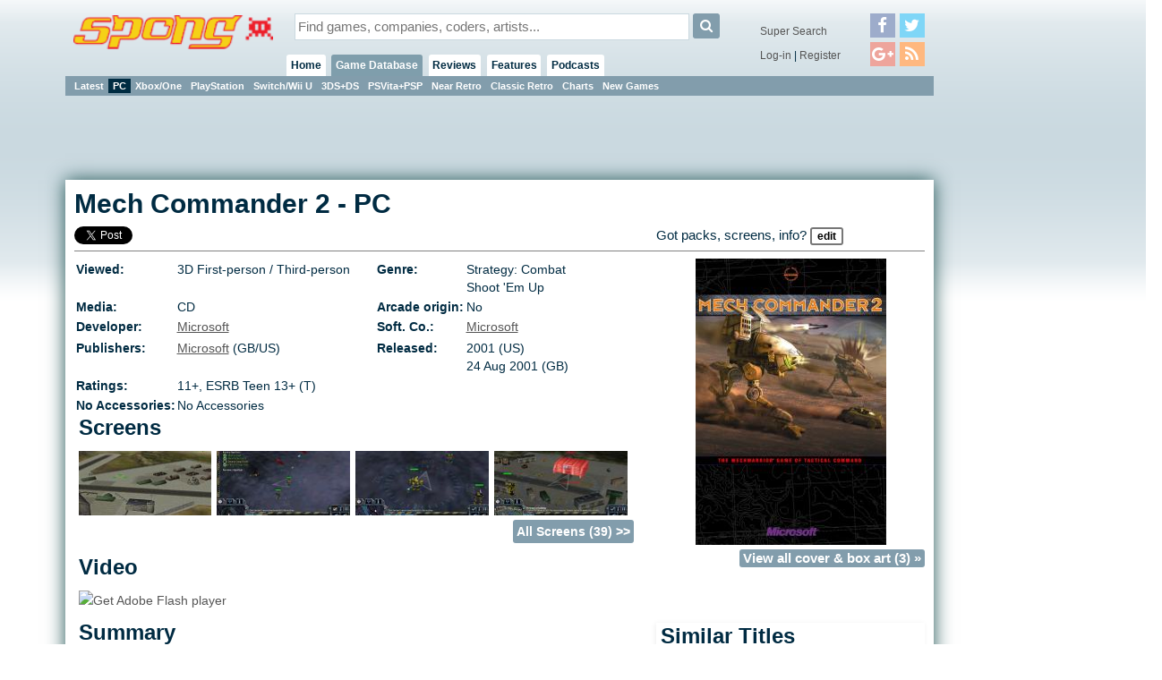

--- FILE ---
content_type: text/html;charset=ISO-8859-1
request_url: https://spong.com/game/11024941/Mech-Commander-2-PC
body_size: 5671
content:
<!DOCTYPE HTML PUBLIC "-//W3C//DTD HTML 4.01+RDFa 1.0//EN" "http://www.w3.org/MarkUp/DTD/html401-rdfa-1.dtd">
<html lang="en" itemscope itemtype="http://schema.org/CreativeWork" xmlns:og="http://opengraphprotocol.org/schema/" xmlns:fb="http://ogp.me/ns/fb#">
<head>
<title>Mech Commander 2 - PC</title>
<meta http-equiv="X-UA-Compatible" content="chrome=1">
<meta name="viewport" content="width=970, user-scalable=no">
<link rel="preload" as="font" href="/font/fontawesome-webfont.woff2" type="font/woff2">
<link rel="stylesheet" href="/style/core.css?v=6" type="text/css">
<link rel="stylesheet" href="/skins/danoo/style.css?v=4.0.0" type="text/css">
<link rel="stylesheet" href="/style/mq.css" type="text/css">
<link rel="search" type="application/opensearchdescription+xml" title="Videogame Search" href="/xml/games.xml">
<link rel="canonical" href="https://spong.com/game/11024941/Mech-Commander-2-PC"><meta name="description" content="Release: Aug 2001 |  Category: 3D First-person / Third-person, Strategy: Combat/Shoot 'Em Up - click for COVERS, SCREENS, VIDEOS & game info"><meta name="robots" content="index, follow"><meta name="og:title" content="Mech Commander 2 - PC" /><meta name="og:type" content="game" /><meta name="og:description" content="Release: Aug 2001 |  Category: 3D First-person / Third-person, Strategy: Combat/Shoot &#39;Em Up - click for COVERS, SCREENS, VIDEOS &#38; game info" /><meta name="og:url" content="http://spong.com/game/11024941/Mech-Commander-2-PC" /><meta name="og:site_name" content="SPOnG" /><meta name="og:image" content="//cdn4.spong.com/pack/m/e/mechcomman35204/_-Mech-Commander-2-PC-_.jpg" /><script>if( parent!=this && parent.frames.length>0 && top.location != document.location ){/*boink skanky life-sapping framers*/ console.log("boink");top.location.replace(document.location);}</script><script>
//DaGoog
(function(i,s,o,g,r,a,m){i['GoogleAnalyticsObject']=r;i[r]=i[r]||function(){
(i[r].q=i[r].q||[]).push(arguments)},i[r].l=1*new Date();a=s.createElement(o),
m=s.getElementsByTagName(o)[0];a.async=1;a.src=g;m.parentNode.insertBefore(a,m)
})(window,document,'script','//www.google-analytics.com/analytics.js','ga');

ga('create', 'UA-123065-1', 'auto'); 
ga('send', 'pageview');

//Comscore
var _comscore = _comscore || [];
_comscore.push({ c1: "2", c2: "15414221" });
(function() {
  var s = document.createElement("script"), el = document.getElementsByTagName("script")[0]; s.async = true;
  s.src = (document.location.protocol == "https:" ? "https://sb" : "http://b") + ".scorecardresearch.com/beacon.js";
  el.parentNode.insertBefore(s, el);
})();
</script>
<noscript><img src="http://b.scorecardresearch.com/p?c1=2&c2=15414221&cv=2.0&cj=1" /></noscript>

<meta property="fb:app_id" id="fbappid" content="290662056207">
<script src="/js/jquery.js?v=7"></script>
<script src="/js/jquery.inview.min.js"></script>
<script src="/js/box.js"></script>
<script src="/js/core1.0-0.js?v=7"></script>
<script src="/skins/danoo/js.js"></script>

<!-- b5cb1210aa3179fef413f7cea0b96f8c --><!-- ch:p29,g11604,g11200 -->
</head>
<body class="ar4 sc0">

<div id="tip" class="tip"></div><div id="fb-root"></div>
<div id="lgn" style="display:none">
<div class="msg"></div>
<div class="reg">No account?<br><button onclick="document.location.href='/register/'">Register!</button></div>
<form action="/servlet/Login" onsubmit="return false;">
<div class="creds">
<label for="lgIn_un"><span>Username</span><input type="text" name="username" id="lgIn_un" class="short frmFld" tabindex="1"></label>
<label for="lgIn_pw"><span>Password</span><input type="password" name="password" id="lgIn_pw" class="short frmFld"  tabindex="2"></label>
</div>
<label for="lgIn_rmbr" class="opts inline"><span>Remember me on this computer</span><input type="checkbox" name="remember" id="lgIn_rmbr" value="t" checked="checked" tabindex="3"></label>
</form>
</div>


<div id="wrp1"><div id="wllPprHd"></div><div id="wrp2">
  <div id="hd" class="grp">
    <a href="/" id="hdLogo"><img src="/skins/danoo/menu/sponglogo.png" alt="SPOnG logo"></a>
    
    <form action="/search/index.jsp" method="get" id="srch">
      <input type="text" name="q" id="srch_q" class="frmFld" placeholder="Find games, companies, coders, artists..." x-webkit-speech />
      <button type="submit" class="button"><i class="icon-search"></i></button>
    </form>
      
    <div id="priNav">
      <nav id="mnu">
      <ul>
      <li id="hm"><a href="/">Home</a><ul>
      <li class="actv"><a href="/?pr=neu">Blog</a><b class="menSep"><b>|</b></b></li>
      <li><a href="/?pr=tls">Tiles</a><b class="menSep"><b>|</b></b></li>
      </ul>
      </li>
      <li id="gm" class="actv"><a href="/games-db/">Game Database</a>
      <ul>
      <li><a href="/games-db/">Latest</a><b class="menSep"><b>|</b></b></li>
      <li class="actv"><a href="/games-db/pc">PC</a><b class="menSep"><b>|</b></b></li>
      <li><a href="/games-db/xbox360">Xbox/One</a><b class="menSep"><b>|</b></b></li>
      <li><a href="/games-db/ps3">PlayStation</a><b class="menSep"><b>|</b></b></li>
      <li><a href="/games-db/wii">Switch/Wii U</a><b class="menSep"><b>|</b></b></li>
      <li><a href="/games-db/ds">3DS+DS</a><b class="menSep"><b>|</b></b></li>
      <li><a href="/games-db/psp">PSVita+PSP</a><b class="menSep"><b>|</b></b></li>
      <li><a href="/games-db/near-retro">Near Retro</a><b class="menSep"><b>|</b></b></li>
      <li><a href="/games-db/classic-retro">Classic Retro</a><b class="menSep"><b>|</b></b></li>
      <li><a href="/charts/">Charts</a><b class="menSep"><b>|</b></b></li>
      <li><a href="/new-games/">New Games</a></li>

      
      
      </ul>
      </li>
      
      <li id="rv"><a href="/reviews/latest">Reviews</a>
      <ul>
      <li><a href="/reviews/latest">Latest</a><b class="menSep"><b>|</b></b></li>
      <li><a href="/reviews/reviews">Reviews</a><b class="menSep"><b>|</b></b></li>
      <li><a href="/reviews/previews">Previews</a><b class="menSep"><b>|</b></b></li>
      <li><a href="/reviews/first-looks">First Look</a></li>

      </ul>
      <li id="ft"><a href="/features/latest">Features</a>
      <ul>
      <li><a href="/features/latest">Latest</a><b class="menSep"><b>|</b></b></li>
      <li><a href="/features/interviews">Interviews</a><b class="menSep"><b>|</b></b></li>
      <li><a href="/features/diaries">Diaries</a><b class="menSep"><b>|</b></b></li>
      <li><a href="/features/q-and-a">Q &amp; A</a><b class="menSep"><b>|</b></b></li>
      <li><a href="/features/opinion">Opinion</a><b class="menSep"><b>|</b></b></li>
      <li><a href="/features/features/">Features</a></li>
      </ul>
      </li>
      
      
      <li id="pd"><a href="/podcasts/">Podcasts</a>
      <ul>
      <li><a href="/podcasts/">Latest</a><b class="menSep"><b>|</b></b></li>
      <li><a href="/podcasts/tsf/">The Sausage Factory</a></li>
      </ul>
      </li>

      </ul>
      </nav>
    </div>
    <div id="terNav">
      <button id="menuBtn" class="button"><i class="icon-reorder"></i></button>
      <div class="splmnt"><a href="/search/advanced/">Super Search</a></div>
      <div class="opts">

<a href="javascript:lgIn('spong.com')">Log-in</a> | <a href="/register/">Register</a>
        </div>
        <div class="fllw">
        <a href="https://facebook.com/spongdotcom" target="_blank"><i class="icon-facebook"></i></a><a href="https://twitter.com/spongdotcom" target="_blank"><i class="icon-twitter"></i><a href="https://plus.google.com/105528837357767252774" target="_blank"><i class="icon-google-plus"></i><a href="/syn/news/rss.xml" target="_blank"><i class="icon-rss"></i></a>
        </div>
        
</div>
</div>

<div id="cntWrp">
<div id="secNav"></div>

<div id="adClmn"><!-- ads: l=1 h=3 --><!-- ### requestTimestamp 1769888366963 pgPos: null --><div class="ad w160 h600"><script async src="//pagead2.googlesyndication.com/pagead/js/adsbygoogle.js"></script>
<ins class="adsbygoogle"
     style="display:inline-block;width:160px;height:600px"
     data-ad-client="ca-pub-0763096401436314"
     data-ad-slot="2846581670"></ins>
<script>
     (adsbygoogle = window.adsbygoogle || []).push({});
</script></div><div id="pstSky"></div></div>
<div id="cntCnt">
<span style="position:absolute; text-indent:-2000%" itemprop="breadcrumb">
<span itemscope itemtype="http://data-vocabulary.org/Breadcrumb"><a href="/games-db/" itemprop="url"><span itemprop="title">Games Database</span></a></span>
<span itemscope itemtype="http://data-vocabulary.org/Breadcrumb"><a href="/games-db/browse/29" itemprop="url"><span itemprop="title">PC</span></a></span>
<span itemscope itemtype="http://data-vocabulary.org/Breadcrumb"><a href="/games-db/browse/29/11604" itemprop="url"><span itemprop="title">Strategy: Combat</span></a></span>
</span>
<div class="hproduct">

<div class="hdln stcky">
<h1><span class="fn" itemprop="name">Mech Commander 2</span> - <span class="category">PC</span></h1>
<p></span></p>
<div class="shrs" data-uri="http://spong.com/game/11024941/Mech-Commander-2-PC" data-title="Mech Commander 2-PC">
<a href="#" class="fcbk">Facebook</a> <a href="#" class="twttr">Twitter</a>

</div>

<div class="authored">Got packs, screens, info? <button onclick="location.href='/info/contribute.jsp'">Edit</button></div>
</div>
<div class="imgFtrd"><a href="/game/covers-box-art/11024941/Mech-Commander-2-PC/35204" id="a_35204" class="cntr" style="background-image:url(//cdn4.spong.com/pack/m/e/mechcomman35204/_-Mech-Commander-2-PC-_.jpg)"><img itemprop="image" src="//cdn4.spong.com/pack/m/e/mechcomman35204/_-Mech-Commander-2-PC-_.jpg"  alt="Mech Commander 2 (PC)" title="Mech Commander 2 (PC) packaging / box artwork" border="0" id="i_35204" class="photo"></a><span class="more"><a href="/game/covers-box-art/11024941/Mech-Commander-2-PC">View all cover &amp; box art (3) &raquo;</a></span></div>
<div id="entityCol1">
<table class="gameMeta">

    <tr>
      <td class="label">Viewed: </td><td>3D
 
First-person / Third-person
</td>
      <td class="label">Genre: </td><td><div class="category">Strategy: Combat</div><div class="category" itemprop="genre">Shoot 'Em Up</div></td>
    </tr>
    <tr>

      <td class="label">Media: </td><td>CD

      </td>

      <td class="label">Arcade origin:</td><td>No</td>
</tr>
<tr>

  <td class="label">Developer:</td>
  <td><a href="/company/1666/Microsoft" itemprop="creator">Microsoft</a></td>

  <td class="label">Soft. Co.:</td>
  <td><a href="/company/1666/Microsoft" class="brand" itemprop="contributor">Microsoft</a></td>

</tr><tr>
<tr>
  <td class="label">Publishers:</td>
  <td><a href="/company/1666/Microsoft" itemprop="publisher">Microsoft</a>
(GB/US)<br>
  </td>

  <td class="label">Released:</td>
  <td><meta itemprop="datePublished" content="2001--">  2001
 (US)<br>
24 Aug 2001
 (GB)<br>


  </td>
</tr>
<tr>
  <td class="label">Ratings:</td>
  <td><span itemprop="contentRating">11+</span>, <span itemprop="contentRating">ESRB Teen 13+ (T)</span>
  </td>
</tr>

<tr>
  <td class="label">No Accessories:</td>
  <td colspan="3">No Accessories
  </td>
</tr>

</table>





<div class="pnl crssPnl scrns"><h2>Screens</h2>
<div class="imgList"><a href="/game/screens/11024941/Mech-Commander-2-PC/48004" id="a_48004"><span class="listImg revealMe" id="i_48004" style="background-image:url(//cdn4.spong.com/screen-shot/m/e/mechcomman48004m/_-Mech-Commander-2-PC-_.jpg)"><img src="//cdn4.spong.com/screen-shot/m/e/mechcomman48004m/_-Mech-Commander-2-PC-_.jpg"  alt="Mech Commander 2 - PC Screen" title="Mech Commander 2 - PC Screen"></span></a><div class="gutter"><p> </p></div><a href="/game/screens/11024941/Mech-Commander-2-PC/48003" id="a_48003"><span class="listImg revealMe" id="i_48003" style="background-image:url(//cdn3.spong.com/screen-shot/m/e/mechcomman48003m/_-Mech-Commander-2-PC-_.jpg)"><img src="//cdn3.spong.com/screen-shot/m/e/mechcomman48003m/_-Mech-Commander-2-PC-_.jpg"  alt="Mech Commander 2 - PC Screen" title="Mech Commander 2 - PC Screen"></span></a><div class="gutter"><p> </p></div><a href="/game/screens/11024941/Mech-Commander-2-PC/48002" id="a_48002"><span class="listImg revealMe" id="i_48002" style="background-image:url(//cdn2.spong.com/screen-shot/m/e/mechcomman48002m/_-Mech-Commander-2-PC-_.jpg)"><img src="//cdn2.spong.com/screen-shot/m/e/mechcomman48002m/_-Mech-Commander-2-PC-_.jpg"  alt="Mech Commander 2 - PC Screen" title="Mech Commander 2 - PC Screen"></span></a><div class="gutter"><p> </p></div><a href="/game/screens/11024941/Mech-Commander-2-PC/48001" id="a_48001"><span class="listImg revealMe" id="i_48001" style="background-image:url(//cdn1.spong.com/screen-shot/m/e/mechcomman48001m/_-Mech-Commander-2-PC-_.jpg)"><img src="//cdn1.spong.com/screen-shot/m/e/mechcomman48001m/_-Mech-Commander-2-PC-_.jpg"  alt="Mech Commander 2 - PC Screen" title="Mech Commander 2 - PC Screen"></span></a></div><span class="more"><a href="/game/screens/11024941/Mech-Commander-2-PC">All Screens (39) &gt;&gt;</a></span></div>

<div class="pnl crssPnl video"><h2>Video</h2>
<div itemprop="video" itemscope itemtype="http://schema.org/VideoObject"><meta itemprop="playerType" content="Flash"><script src="https://demo.cedemo.com/jsCedemoPlayer.php?vID=11024941&amp;clID=162&amp;w=425&amp;h=249&amp;bg=000000&amp;noJQ=1&amp;autoplay=0" type="text/javascript"></script>
<div id="cedemoPlayer"><a href="http://www.adobe.com/go/getflashplayer"><img src="http://www.adobe.com/images/shared/download_buttons/get_flash_player.gif" alt="Get Adobe Flash player"></a></div>
</div>
</div>

  <div class="pnl crssPnl smmry"><h2>Summary</h2>

 <div id="smmry" class="terse">
   With MechCommander 2, players can command a company of MechWarriors in a real-time strategy game of power, tactics and treachery set in the perpetual BattleTech Universe. <br/>
<br/>
Players will summon a squad of Mechs and will be challenged to use their cunning and skill as they attempt to capture their enemy&#146;s equipment and use it against them with devastating effect. Players new to the RTS (real-time strategy) genre can indulge themselves in the game&#146;s tutorial section. Here you can master the basics and even have a go at some advanced MechCommander techniques. Once ready, players can begin the game proper. Your game will appear simple at first; move your three Mechs from one position to another, destroying the small armies of enemies along the way. But soon after, you will be plunged into a Mech-heavy battlefield in which you must keep control of some harsh situations.<br/>
<br/>
While a lone MechWarrior can wield up to 100 tons of &#39;mechanised&#39; death, the MechCommander rules the battlefield from above, imposing his strategic will and mastering all he surveys. When the MechCommander issues an order to jump, MechWarriors obey. When something needs to be destroyed, the MechCommander needs only to finger the target. The MechCommander rules the battlefield with an iron fist, commanding his units from the orbital dropship. <br/>
<br/>
While the original MechCommander was a great game, its sequel offers so much more. MechCommander 2 really is the icing on the cake for fans of the series.
   <button type="button" class="more" onClick="$('#smmry').addClass('verbose'); $(this).remove();">more</button>
 </div>
</div>




<script async src="//pagead2.googlesyndication.com/pagead/js/adsbygoogle.js"></script>
<ins class="adsbygoogle" style="display:block" data-ad-format="autorelaxed" data-ad-client="ca-pub-0763096401436314" data-ad-slot="5191123871"></ins>
<script> (adsbygoogle = window.adsbygoogle || []).push({});</script>



<div class="inlineAd break"><!-- ads: l=1 h=3 --><!-- ### requestTimestamp 1769888366963 pgPos: BODY --><div class="ad w300 h250"><script async src="//pagead2.googlesyndication.com/pagead/js/adsbygoogle.js"></script>
<ins class="adsbygoogle"
     style="display:inline-block;width:300px;height:250px"
     data-ad-client="ca-pub-0763096401436314"
     data-ad-slot="7242468733"></ins>
<script>
     (adsbygoogle = window.adsbygoogle || []).push({});
</script></div></div>
</div>

<div id="entityCol2">


<div class="pnl crssPnl smlrTtls"><h2>Similar Titles</h2><div class="list">
  <div class="row0">
  <a href="/game/11011564/MechWarrior-2-Saturn">
<span class="leadImg" style="background:url(//cdn3.spong.com/pack/m/e/mechwarrio8183t/_-MechWarrior-2-Saturn-_.gif)"><img src="//cdn3.spong.com/pack/m/e/mechwarrio8183t/_-MechWarrior-2-Saturn-_.gif" alt="MechWarrior 2 (Saturn)" title="MechWarrior 2 (Saturn)"></span></a>
  <a class="headline" href="/game/11011564/MechWarrior-2-Saturn">MechWarrior 2
  
  <br>
  <span class="lbl">Saturn</span> <span class="lbl">PlayStation</span></a>
  </div>

  <div class="row0">
  <a href="/game/11008945/Heavy-Gear-PC">
<span class="leadImg" style="background:url(//cdn2.spong.com/pack/h/e/heavygear72262t/_-Heavy-Gear-PC-_.gif)"><img src="//cdn2.spong.com/pack/h/e/heavygear72262t/_-Heavy-Gear-PC-_.gif" alt="Heavy Gear (PC)" title="Heavy Gear (PC)"></span></a>
  <a class="headline" href="/game/11008945/Heavy-Gear-PC">Heavy Gear
  <br>(1997)
  <br>
  <span class="lbl">PC</span></a>
  </div>

  <div class="row0">
  <a href="/game/11011568/MechWarrior-SNES">
<span class="leadImg"><samp class="missing" title="click to view this game and go to the &quot;contribute&quot; page"><strong>no<br>art<br>right<br>now</strong> help out</samp></span></a>
  <a class="headline" href="/game/11011568/MechWarrior-SNES">MechWarrior
  <br>(1993)
  <br>
  <span class="lbl">SNES</span></a>
  </div>
<span class="more"><a href="/game/11024941/mode/related/type/0">View all &gt;&gt;</a></span></div></div>

<div class="pnl crssPnl rltdGms"><h2>Related Games</h2><div class="list">
  <div class="row0">
  <a href="/game/11011567/MechCommander-PC">
<span class="leadImg"><samp class="missing" title="click to view this game and go to the &quot;contribute&quot; page"><strong>no<br>art<br>right<br>now</strong> help out</samp></span></a>
  <a class="headline" href="/game/11011567/MechCommander-PC">MechCommander
  
  <br>
  <span class="lbl">PC</span></a>
  </div>

  <div class="row0">
  <a href="/game/11025694/Mech-Commander-Gold-PC">
<span class="leadImg"><samp class="missing" title="click to view this game and go to the &quot;contribute&quot; page"><strong>no<br>art<br>right<br>now</strong> help out</samp></span></a>
  <a class="headline" href="/game/11025694/Mech-Commander-Gold-PC">Mech Commander Gold
  
  <br>
  <span class="lbl">PC</span></a>
  </div>

  <div class="row0">
  <a href="/game/11025927/Mech-Commander-PC">
<span class="leadImg" style="background:url(//cdn0.spong.com/pack/m/e/mechcomman27580t/_-Mech-Commander-PC-_.gif)"><img src="//cdn0.spong.com/pack/m/e/mechcomman27580t/_-Mech-Commander-PC-_.gif" alt="Mech Commander (PC)" title="Mech Commander (PC)"></span></a>
  <a class="headline" href="/game/11025927/Mech-Commander-PC">Mech Commander
  
  <br>
  <span class="lbl">PC</span></a>
  </div>
</div></div>

<div class="pnl crssPnl crdts"><h2>Credits</h2>

      <div class="row0">
      <div class="lbl">Programmer</div>
      <ul>
      <li><a href="/people/13747/Andrew-Glaister">Andrew Glaister</a></li>
      </ul>
      </div>
<br class="sectionBreak"></div>

</div></div>
</div></div><div id="ftMnu">
  <a href="/about/copyright" class="copyr">copyright</a>
  <span class="menuSeparator"><span>|</span></span>
  <a href="/about/privacy" class="copyr">privacy</a>
  <span class="menuSeparator"><span>|</span></span>
  <a href="/about/terms" class="tnc">t &amp; c</a>
  <span class="menuSeparator"><span>|</span></span>
  <a href="/about/contact-us" class="contact">contact</a>
  <span class="menuSeparator"><span>|</span></span>
  <a href="/about/team" class="contact">the team</a>
  <span class="menuSeparator"><span>|</span></span>
  <a href="/about/services" class="contact">services</a>
  <span class="menuSeparator"><span>|</span></span>
  <a href="/about" class="about">about SPOnG</a>
</div><div id="floatArt"></div></div><div id="wllPprFt"></div></div>
<!-- kywd + pup -->
<div id="hdBanner"><!-- ads: l=1 h=3 --><!-- ### requestTimestamp 1769888366963 pgPos: null --><div class="ad w970 h90"><script async src="https://pagead2.googlesyndication.com/pagead/js/adsbygoogle.js"></script>
<!-- Super Leader -->
<ins class="adsbygoogle"
     style="display:inline-block;width:970px;height:90px"
     data-ad-client="ca-pub-0763096401436314"
     data-ad-slot="3208902734"></ins>
<script>
(adsbygoogle = window.adsbygoogle || []).push({});
</script></div></div>
<script defer src="https://static.cloudflareinsights.com/beacon.min.js/vcd15cbe7772f49c399c6a5babf22c1241717689176015" integrity="sha512-ZpsOmlRQV6y907TI0dKBHq9Md29nnaEIPlkf84rnaERnq6zvWvPUqr2ft8M1aS28oN72PdrCzSjY4U6VaAw1EQ==" data-cf-beacon='{"version":"2024.11.0","token":"0d0a949d721b4605bc52ebc8d95424df","r":1,"server_timing":{"name":{"cfCacheStatus":true,"cfEdge":true,"cfExtPri":true,"cfL4":true,"cfOrigin":true,"cfSpeedBrain":true},"location_startswith":null}}' crossorigin="anonymous"></script>
</body>
</html>

--- FILE ---
content_type: text/html; charset=utf-8
request_url: https://www.google.com/recaptcha/api2/aframe
body_size: 266
content:
<!DOCTYPE HTML><html><head><meta http-equiv="content-type" content="text/html; charset=UTF-8"></head><body><script nonce="S3IF5nlQiJ_RdCLg53c4bw">/** Anti-fraud and anti-abuse applications only. See google.com/recaptcha */ try{var clients={'sodar':'https://pagead2.googlesyndication.com/pagead/sodar?'};window.addEventListener("message",function(a){try{if(a.source===window.parent){var b=JSON.parse(a.data);var c=clients[b['id']];if(c){var d=document.createElement('img');d.src=c+b['params']+'&rc='+(localStorage.getItem("rc::a")?sessionStorage.getItem("rc::b"):"");window.document.body.appendChild(d);sessionStorage.setItem("rc::e",parseInt(sessionStorage.getItem("rc::e")||0)+1);localStorage.setItem("rc::h",'1769888371017');}}}catch(b){}});window.parent.postMessage("_grecaptcha_ready", "*");}catch(b){}</script></body></html>